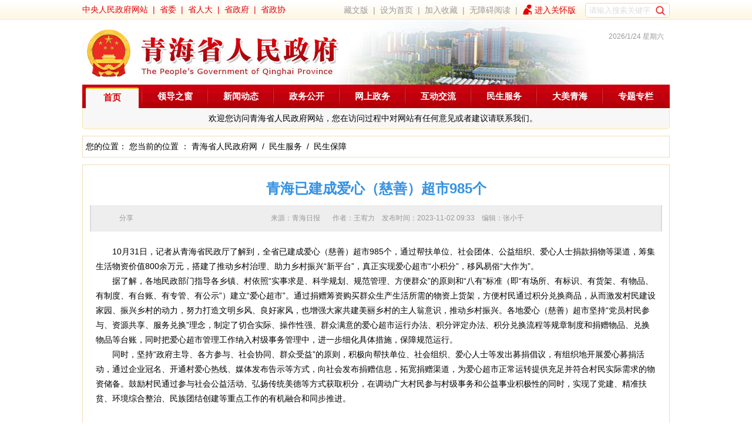

--- FILE ---
content_type: text/html
request_url: http://www.qinghai.gov.cn/msfw/system/2023/11/02/030028798.shtml
body_size: 15290
content:
<!DOCTYPE html>
<html>
<head>

<meta http-equiv="Content-Type" content="text/html; charset=utf-8">
<title>青海已建成爱心（慈善）超市985个-民生服务-青海省人民政府网</title>
<meta name="keywords" content="">
<meta name="Keywords"    content="青海已建成爱心（慈善）超市985个 青海省人民政府网" >
<meta name="description" content="青海已建成爱心（慈善）超市985个 青海省人民政府网" />
<meta http-equiv=X-UA-Compatible content="IE=edge,chrome=1">
<link href="/favicon.ico" type="image/x-icon" rel="shortcut icon">
<link rel="stylesheet" href="/theme-zh-cn/style.v5.css">
<meta name="baidu-site-verification" content="4bcWRMOvr3" />
<meta name="keywords" content="">

<script type="text/javascript">
    var gwdshare = gwdshare || {
        version: "1.0",
        udata: "type=tools&amp;uid=GWD-801484",
        pageFilter: "",
        jsLoaded: false
    };
    (function () {
        function async_load() {
            var s = document.createElement('script');
            s.type = 'text/javascript';
            s.async = true;
            s.src = '//static.gridsumdissector.com/zheng_fen_xiang/scripts/gwdshareasync.min.js';
            var x = document.getElementsByTagName('script'),
                y = x[x.length - 1];
            y.parentNode.appendChild(s);
        }
        if (!gwdshare.jsLoaded) {
            if (window.attachEvent) window.attachEvent('onload', async_load);
            else window.addEventListener('load', async_load, false);
            gwdshare.jsLoaded = true;
        }
    })();
</script>
<!--<page v20120703 cms="enorth webpublisher"  version="5.0.0 /20111206" server_name="WIN-QBJSCCGSDI6" parse_date="2018-12-24 13:12:15" cost="31" parse_result="0" input_mode="manual"></page>-->
<link rel="stylesheet" href="/theme-zh-cn/style.v5.details.css">
</head>
<body>
<style type="text/css">
    ._newyear_head {
        height: 33px;
    }

    /* body {
        background: url('http://www.qhnews.com/tupian/20210207a.jpg') center top no-repeat;
        padding-top: 135px;
    } */

    .inp {
        width: 144px;
        height: 25px;
        background-color: #ffffff;
        border-radius: 5px;
        box-sizing: border-box;
        padding: 0 30px 0 6px;
        margin-top: 1px;
    }

    .search {
        width: 18px;
        height: 18px;
        vertical-align: middle;
        font-size: 0;
        cursor: pointer;
        background: url(http://www.qinghai.gov.cn/theme-zh-cn/image/2024/search-icon.png) no-repeat;
        position: absolute;
        right: 5px;
        top: 50%;
        margin-top: -10px;
        background-size: contain;
    }
</style>
<div class="wp">
    <div class="_newyear_head">
        <div class="clear hg4"></div>
        <span class="l red tsh2">
            <a href="http://www.gov.cn/" target="_blank">中央人民政府网站</a>
            &nbsp;|&nbsp;
            <a href="http://www.qhnews.com/swld/" target="_blank">省委</a>
            &nbsp;|&nbsp;
            <a href="http://www.qhrd.gov.cn/" target="_blank">省人大</a>
            &nbsp;|&nbsp;
            <a href="/" target="_blank">省政府</a>
            &nbsp;|&nbsp;
            <a href="http://www.qhszx.gov.cn/" target="_blank">省政协</a>
        </span>
        <div class="r gray">
            <span>
                <a href="http://www.qhtibetan.com/" target="_blank">藏文版</a>
                &nbsp;|&nbsp;
                <a
                    href="javascript:void(0);"
                    target="_blank"
                    onclick="this.style.behavior='url(#default#homepage)';this.setHomePage('http://www.qinghai.gov.cn/')"
                    >设为首页</a
                >
                &nbsp;|&nbsp;
                <a
                    href="javascript:void(0);"
                    target="_blank"
                    onclick="javascript:window.external.AddFavorite('http://www.qinghai.gov.cn', '青海省人民政府网');"
                    >加入收藏</a
                >
                <!--
                &nbsp;|&nbsp;
                <a href="http://www.qhrd.gov.cn/" target="_blank">网站地图</a>-->
                &nbsp;|&nbsp;
                <!--
                <a href="http://mail.qh.gov.cn/" target="_blank">邮箱登录</a>
                &nbsp;|&nbsp;
                -->
                <a href="javascript:void(0)" id="cniil_wza">无障碍阅读</a>
                &nbsp;|&nbsp;
                <svg class="icon" style="width: 1.5rem;height: 1.5rem;vertical-align: middle;fill: currentColor;overflow: hidden;color: #e20001;margin-top: -0.5rem;margin-left: -0.2rem;" viewBox="0 0 1024 1024" version="1.1" xmlns="http://www.w3.org/2000/svg" p-id="1832"><path d="M717.614 710.157c-11.505 0-22.243 2.302-32.213 6.52-0.767-0.767-1.152-1.535-1.918-2.301L478.697 510.742c-13.806-13.807-33.748-18.408-51.771-13.423l-0.384-0.384c-0.384 0.384-1.152 0.384-1.534 0.768-6.52 1.918-13.04 5.369-18.792 10.354-125.785 75.549-212.07 257.708-212.07 408.42 0 21.092-3.068 31.063 0 51.388h394.229v-198.65l19.558 19.559c3.452 3.451 6.904 6.135 10.738 8.435 1.918 19.175 18.024 34.132 37.583 34.132 18.407 0 33.746-13.04 37.198-30.297h0.767v-7.67c0-12.655 10.355-22.625 22.626-22.625 12.655 0 22.626 10.354 22.626 22.626v174.489h60.591V793.376c0.769-46.02-36.43-83.219-82.448-83.219zM830.36 337.786c-3.07-11.888-41.034-27.612-52.924-24.544l-7.285 1.918-36.048-40.65c-3.835-4.218-23.01-23.776-37.582-32.214-20.709-11.888-181.392 22.243-202.1 54.073-8.822 13.805-12.656 29.912-14.573 37.581l-12.656 62.51-7.286 1.918c-11.889 3.068-36.816 35.664-33.749 47.552 3.068 11.888 15.34 19.175 27.612 15.724l48.32-12.656c11.505 61.36 65.577 107.763 130.388 107.763 73.247 0 132.687-59.058 132.687-131.923 0-15.34-2.684-30.295-7.668-44.102l56.757-15.338c12.27-3.452 19.558-15.724 16.107-27.612z m-100.475-68.262l4.218 4.985c1.533 1.918 0.767 0.767-4.218-4.985z" p-id="1833"></path></svg><a href=" " onclick="aria.oldFixedStart()" clickhide="false" opentext="进入关怀版" closetext="退出关怀版" style="color: #e20001;">进入关怀版</a>
                &nbsp;&nbsp;
            </span>
<script type="text/javascript">
	function submitsearch(){
		var result=$("#textfield").val();
		result=$.trim(result);
      var reg =/[`~!\-\(\)@#$%^&*_+<>{}\/'[\]]/im;
	 if(reg.test(result)){
		alert('您输入的信息包含非法字符!');
		return false;
}
		if(result=="请输入搜索关键字" || result=="" || result== null){
			alert("请输入检索条件!");
			return false;
		}else{
			result = result.replace(/-/g,"\-");
			result= result.replace("(","\(");
			result= result.replace(")","\)");
			document.searchform_zd.searchword.value=result;
		}
 
 }
 </script>
<form style="display:inline-block;position:relative;height:30px;" action="http://www.qinghai.gov.cn/was5/web/search" method="post" id="search" name="searchform_zd" target="_blank" onsubmit="return submitsearch()">
		 <input type="hidden" name="channelid" value="219598">
					    <input type="hidden" name="searchword" value="">  
			
			<input class="inp" type="text" id="textfield" placeholder="请输入搜索关键字" autocomplete="off">
			<input type="submit" class="search" value="" style="border: none;">
			  </form>





        </div>
        <div class="clear"></div>
    </div>
    <div style="height: 110px;">
        <div class="l lh0">
            <a href="/index.html">
                <img
                    src="/theme-zh-cn/image/v5/logo.jpg"
                    alt=""
                    width="440"
                    height="112"
                />
            </a>
        </div>
        <div
            class="l tr f12"
            style="
                width: 550px;
                height: 100px;
                padding: 10px 10px 0 0;
                background: #fff url(/theme-zh-cn/image/v5/top_bg.jpg) no-repeat;
            "
        >
            <div class="clear hg6"></div>
            <div class="gray">
                <script
                    type="text/javascript"
                    src="/js/inc_index_date_v5.js"
                ></script>
            </div>
            <div class="clear"></div>
            <div style="height: 26px; overflow: hidden; padding-top: 3px;">
                
            </div>
            <div class="clear"></div>
            <div></div>
        </div>
        <div class="clear"></div>
    </div>
    <div class="menuPanel">
        <div class="menu">
            <h1 id="m1" class="select">
                <a href="/index.html" class="wihte head">首页</a>
                <div class="select">
                    欢迎您访问青海省人民政府网站，您在访问过程中对网站有任何意见或者建议请联系我们。
                </div>
            </h1>
            <h1 id="m2">
                <a
                    target="_blank"
                    href="/zwgk/ldzc/index.html"
                    class="wihte head"
                    >领导之窗</a
                >
                <div>
                    <a href="/zwgk/xwdt/lddt/index.html" target="_blank"
                        >领导动态</a
                    >
                    <span class="f11">&nbsp;|&nbsp;</span>
                    <a href="/zwgk/zfgz/cwhy/index.html" target="_blank"
                        >政府常务会议</a
                    >
                    <span class="f11">&nbsp;|&nbsp;</span>
                    <a href="/zwgk/zfgz/zfhy/index.html" target="_blank"
                        >政府会议</a
                    >
                </div>
            </h1>
            <h1 id="m9">
                <a
                    href="/zwgk/xwdt/index.html"
                    class="wihte head"
                    target="_blank"
                    >新闻动态</a
                >
                <div>
                    <a
                        href="http://www.gov.cn/pushinfo/v150203/"
                        target="_blank"
                    >
                        <strong>国家政策信息</strong>
                    </a>
                    <span class="f11">&nbsp;|&nbsp;</span>
                    <a target="_blank" href="/zwgk/xwdt/qhyw/">青海要闻</a>
                    <span class="f11">&nbsp;|&nbsp;</span>
                    <a target="_blank" href="/zwgk/xwdt/tzgg/">通知公告</a>
                    <span class="f11">&nbsp;|&nbsp;</span>
                    <a target="_blank" href="/zwgk/xwdt/bmdt/">部门动态</a>
                    <span class="f11">&nbsp;|&nbsp;</span>
                    <a target="_blank" href="/zwgk/xwdt/dqdt/">地区动态</a>
                    <span class="f11">&nbsp;|&nbsp;</span>
                    <a target="_blank" href="/zwgk/xwdt/jqgz/">近期关注</a>
                </div>
            </h1>
            <h1 id="m3">
                <a
                    href="http://www.qinghai.gov.cn/xxgk/index.html"
                    target="_blank"
                    class="wihte head"
                    >政务公开</a
                >
                <div>
                    <a href="http://www.qinghai.gov.cn/zwgk/ldzc/index.html" target="_blank"
                        >政府领导</a
                    >
                    <span class="f11">&nbsp;|&nbsp;</span>
                    <a href="http://www.qinghai.gov.cn/xxgk/jgzn/" target="_blank"
                        >机构职能</a
                    >
                    <span class="f11">&nbsp;|&nbsp;</span>
                    <a href="http://www.qinghai.gov.cn/xxgk/zcwj/" target="_blank"
                        >政策文件</a
                    >
                    <span class="f11">&nbsp;|&nbsp;</span>
                    <a href="http://www.qinghai.gov.cn/xxgk/szfjdhy_2791/" target="_blank"
                        >政策解读</a
                    >
                 
                    <span class="f11">&nbsp;|&nbsp;</span>
                    <a href="http://www.qinghai.gov.cn/xxgk/rdhy_2797/" target="_blank"
                        >热点回应</a
                    >
                    <span class="f11">&nbsp;|&nbsp;</span>
                    <a href="http://www.qinghai.gov.cn/xxgk/zwzt_2803/" target="_blank"
                        >政务专题</a
                    >   
					 <span class="f11">&nbsp;|&nbsp;</span>
                    <a href="http://www.qinghai.gov.cn/xxgk/1/" target="_blank"
                        >政府信息公开</a
                    >               </div>
					
            </h1>
            <h1 id="m4">
                <a
                    href="http://www.qhzwfw.gov.cn/"
                    target="_blank"
                    class="wihte head"
                    >网上政务</a
                >
                <div>
                    <a
                        href="http://www.qhzwfw.gov.cn/fwzn/about.html"
                        target="_blank"
                        >办事指南</a
                    >
                    <span class="f11">&nbsp;|&nbsp;</span>
                    <a
                        href="http://www.qhzwfw.gov.cn/dopublicity.html"
                        target="_blank"
                        >办件公示</a
                    >
                    <span class="f11">&nbsp;|&nbsp;</span>
                    <a
                        href="http://www.qhzwfw.gov.cn/dostatistic.html"
                        target="_blank"
                        >办件统计</a
                    >
                    <span class="f11">&nbsp;|&nbsp;</span>
                    <a
                        href="http://www.qhzwfw.gov.cn/adminpermit.html"
                        target="_blank"
                        >行政许可</a
                    >
                </div>
            </h1>
            <h1 id="m5">
                <a href="/zmhd/index.html" class="wihte head">互动交流</a>
                <div>
                    <!--<a  href="http://111.44.251.130/szxx/ygxf/gz_login.html" target="_blank" >省长信箱</a>-->
                    <a  href="https://xfj.qinghai.gov.cn:1443/zhengfuxinxiang?orgid=63001&type=szxx" target="_blank" >省长信箱</a>
                    <span class="f11">&nbsp;|&nbsp;</span>
                    <!--<a
                        href="http://111.44.251.130/ygxf/gz_login.html"
                        target="_blank"
                        >网上信访</a
                    >-->
                    <a
                        href="https://xfj.qinghai.gov.cn:1443/?orgid=63001"
                        target="_blank"
                        >网上信访</a
                    >
                    <span class="f11">&nbsp;|&nbsp;</span>
                    <a href="http://www.qhjc.gov.cn/" target="_blank"
                        >政风监督</a
                    >
                    <span class="f11">&nbsp;|&nbsp;</span>
                    <a href="/zmhd/zxft/index.html">在线访谈</a>
                    <span class="f11">&nbsp;|&nbsp;</span>
                    <a href="/zmhd/myzj/index.html">调查征集</a>
                    <span class="f11">&nbsp;|&nbsp;</span>
                    &nbsp;&nbsp;
                    <b>青海发布</b>&nbsp;&nbsp; [
                    <a
                        href="http://weibo.com/qinghaifabu"
                        target="_blank"
                        style="padding: 3px;"
                        >新浪微博</a
                    >
<!--
                    <span class="f11">|</span>
                    <a
                        style="padding: 3px;"
                        href="http://e.t.qq.com/qinghaifabu"
                        target="_blank"
                        >腾讯微博</a
                    >
-->
]
                </div>
            </h1>
            <h1 id="m6">
                <a href="/msfw/index.html" class="wihte head">民生服务</a>
                <div>
                    <a href="/msfw/jjms/index.html">民生聚焦</a>
                    <span class="f11">&nbsp;|&nbsp;</span>
                    <a href="/msfw/bmtg/index.html">便民通告</a>
                    <span class="f11">&nbsp;|&nbsp;</span>
                    <a href="/msfw/msbz/index.html">民生保障</a>
                    <span class="f11">&nbsp;|&nbsp;</span>
                    <a href="/msfw/msss/index.html">民生实事</a>
                    <span class="f11">&nbsp;|&nbsp;</span>
                    <a href="/msfw/msjz/index.html">民生进展</a>
                    <span class="f11">&nbsp;|&nbsp;</span>
                    <a href="/msfw/msxs/index.html">民生心声</a>
                    <span class="f11">&nbsp;|&nbsp;</span>
                    <a href="/msfw/bmwd/index.html">便民问答</a>
                    <span class="f11">&nbsp;|&nbsp;</span>
                    <a href="/msfw/ggfw/index.html">公共服务</a>
                    <span class="f11">&nbsp;|&nbsp;</span>
                    <!--a href="/mzfw/index.html">民族服务</a-->
                </div>
            </h1>
            <h1 id="m7">
                <a href="/dmqh/index.html" target="_blank" class="wihte head"
                    >大美青海</a
                >
                <div>
                    <a href="/dmqh/glp/index.html" target="_blank">概览</a>
                    <span class="f11">&nbsp;|&nbsp;</span>
                    <a href="/dmqh/lsp/index.html" target="_blank">历史</a>
                    <span class="f11">&nbsp;|&nbsp;</span>
                    <a href="/dmqh/fzp/index.html" target="_blank">发展</a>
                    <span class="f11">&nbsp;|&nbsp;</span>
                    <a href="/dmqh/lyp/index.html" target="_blank">旅游</a>
                    <span class="f11">&nbsp;|&nbsp;</span>
                    <a href="/dmqh/tzp/index.html" target="_blank">投资</a>
                    <span class="f11">&nbsp;|&nbsp;</span>
                    <a href="/dmqh/stp/index.html" target="_blank">生态</a>
                    <span class="f11">&nbsp;|&nbsp;</span>
                    <a href="/dmqh/rwp/index.html" target="_blank">人文</a>
                    <span class="f11">&nbsp;|&nbsp;</span>
                    <a href="/dmqh/fgp/index.html" target="_blank">风光</a>
                </div>
            </h1>
            <h1 id="m8" class="last">
                <a href="/ztzl/index.html" class="wihte head">专题专栏</a>
                <div>
                    <!--
                    <a href="/ztzl/zxzt/index.shtml">最新专题</a>
                    <span class="f11">&nbsp;|&nbsp;</span>
                    -->
                    <a href="/ztzl/zwzt/index.html">政务时事</a>
                    <span class="f11">&nbsp;|&nbsp;</span>
                    <a href="/ztzl/gzms/index.shtml">关注民生</a>
                    <span class="f11">&nbsp;|&nbsp;</span>
                    <a href="/ztzl/zhzt/index.shtml">综合专题</a>
                </div>
            </h1>
        </div>
        <div class="clear"></div>
        <div class="menu_bottom_bg tc">&nbsp;</div>
    </div>
    <div class="clear"></div>
</div>
<div class="clear hg12"></div>

<!--ecms sync check [sync_thread_id="3bcee7cc5a424330844ab778a62d31c1" sync_date="2025-06-03 10:54:50" check_sum="3bcee7cc5a424330844ab778a62d31c1]-->
<script src="/js/inc_details.js" charset="utf-8" type="text/javascript"></script>
<div class="wp">
	<div class="box11 p5">
		您的位置： 

您当前的位置 ： <a href=http://www.qinghai.gov.cn/index.shtml>青海省人民政府网</a> &nbsp;/&nbsp; <a href=http://www.qinghai.gov.cn/msfw/index.html>民生服务</a> &nbsp;/&nbsp; <a href=http://www.qinghai.gov.cn/msfw/msbz/index.html>民生保障</a>

		<!--function  parse begin-->
	</div>
	<div class="clear hg12"></div>
</div>
<div class="wp">
    <div class="box11 p12">
		<div class="clear hg12"></div>
		<h1 class="blue tc">青海已建成爱心（慈善）超市985个</h1>
		<div class="clear hg12"></div>
		<div class="abstract tc">
			来源：青海日报
			&nbsp;&nbsp; &nbsp;&nbsp; 作者：<span id="ArticleSourceAuthor">王宥力 </span>&nbsp;&nbsp; 
			发布时间：2023-11-02 09:33
			&nbsp;&nbsp;
			编辑：张小千
			            &nbsp;&nbsp;&nbsp;&nbsp;&nbsp;&nbsp;&nbsp;&nbsp;
            <span id="gwdShareMainDiv" style="display:inline;">
                <div id="gwdShare_win_4" style="width:100px;float:left;position:relative;">
                    <span class="gwdtitle">分享</span>
                    <div id="gwdShareUpDown_div" class="gwdShareArrow"></div>
                    <div id="gwdShare_con_4" style="display: none;height:118px;">
                        <div class="gwdshare_t gwds_tools_24 get-codes-gwdshare">
                            <a class="gwds_people gws_title_button"><span class="linkNameSpan">人民微博</span></a>
                            <a class="gwds_tsina gws_title_button"><span class="linkNameSpan">新浪微博</span></a>
                            <a class="gwds_tqq gws_title_button"><span class="linkNameSpan">腾讯微博</span></a>
                            <span class="gwds_more gws_title_more"></span>
                        </div>
                    </div>
                </div>
            </span>
            <!-- GWD SHARE END -->
<!--<page v20120703 cms="enorth webpublisher"  version="5.0.0 /20111206" server_name="WIN-QBJSCCGSDI6" parse_date="2014-06-03 17:39:42" cost="31" parse_result="0" input_mode="manual"></page>-->
		</div>
		<div class="clear hg12"></div>
		<div class="details_content">
			<p style="text-align:left">　　10月31日，记者从青海省民政厅了解到，全省已建成爱心（慈善）超市985个，通过帮扶单位、社会团体、公益组织、爱心人士捐款捐物等渠道，筹集生活物资价值800余万元，搭建了推动乡村治理、助力乡村振兴&ldquo;新平台&rdquo;，真正实现爱心超市&ldquo;小积分&rdquo;，移风易俗&ldquo;大作为&rdquo;。</p>

<p style="text-align:left">　　据了解，各地民政部门指导各乡镇、村依照&ldquo;实事求是、科学规划、规范管理、方便群众&rdquo;的原则和&ldquo;八有&rdquo;标准（即&ldquo;有场所、有标识、有货架、有物品、有制度、有台账、有专管、有公示&rdquo;）建立&ldquo;爱心超市&rdquo;。通过捐赠筹资购买群众生产生活所需的物资上货架，方便村民通过积分兑换商品，从而激发村民建设家园、振兴乡村的动力，努力打造文明乡风、良好家风，也增强大家共建美丽乡村的主人翁意识，推动乡村振兴。各地爱心（慈善）超市坚持&ldquo;党员村民参与、资源共享、服务兑换&rdquo;理念，制定了切合实际、操作性强、群众满意的爱心超市运行办法、积分评定办法、积分兑换流程等规章制度和捐赠物品、兑换物品等台账，同时把爱心超市管理工作纳入村级事务管理中，进一步细化具体措施，保障规范运行。</p>

<p style="text-align:left">　　同时，坚持&ldquo;政府主导、各方参与、社会协同、群众受益&rdquo;的原则，积极向帮扶单位、社会组织、爱心人士等发出募捐倡议，有组织地开展爱心募捐活动，通过企业冠名、开通村爱心热线、媒体发布告示等方式，向社会发布捐赠信息，拓宽捐赠渠道，为爱心超市正常运转提供充足并符合村民实际需求的物资储备。鼓励村民通过参与社会公益活动、弘扬传统美德等方式获取积分，在调动广大村民参与村级事务和公益事业积极性的同时，实现了党建、精准扶贫、环境综合整治、民族团结创建等重点工作的有机融合和同步推进。</p>
 



			<div class="clear"></div>
		</div>
		<div class="clear"></div>
    </div>
</div>
<div class="clear"></div>
<div class="clear hg12"></div>
<div id="footer" class="gray">
    <p class="tc">
        <a target="_blank" href="/about/gywm.html">关于我们</a> &nbsp;&nbsp;|&nbsp;&nbsp;
        <a target="_blank" href="/about/wzsm.html">网站声明</a> &nbsp;&nbsp;|&nbsp;&nbsp;
        <a target="_blank" href="/about/lxwm.html">联系我们</a>
    </p>
    <p class="clear"></p>
    Copyright &copy; 2007-2013
    <a href="/">青海省人民政府 [www.qinghai.gov.cn]</a>&nbsp;&nbsp;&nbsp;&nbsp;主办：
    <a href="/">青海省人民政府</a>&nbsp;&nbsp;&nbsp;&nbsp;承办：
    <a href="/">青海省互联网新闻中心</a>
    <br />
    <a href="https://beian.miit.gov.cn/#/Integrated/index">青ICP备08000030号-4号</a>
    &nbsp;&nbsp;&nbsp; 政府网站标识码：6300000001 &nbsp;&nbsp;&nbsp;
    <a href="http://www.beian.gov.cn/portal/registerSystemInfo?recordcode=63010202000233" target="_blank">
        <img src='[data-uri]'
            height="15" alt="青公网安备63010202000233号">青公网安备63010202000233号</a>
    &nbsp;&nbsp;&nbsp;
    <br /> 技术支持：
    <a href="/">青海省互联网新闻中心</a>
    &nbsp;&nbsp;&nbsp;&nbsp; 中文域名：
    <a href="/">青海省人民政府.政务</a>
    <br />
    <script type="text/javascript">
        document.write(unescape(
            "%3Cspan id='_ideConac' %3E%3C/span%3E%3Cscript src='http://dcs.conac.cn/js/29/000/0000/60447429/CA290000000604474290003.js' type='text/javascript'%3E%3C/script%3E"
        ));
    </script>
    &nbsp;&nbsp;&nbsp;&nbsp;
    <script id="_jiucuo_" sitecode='6300000001' src='https://zfwzgl.www.gov.cn/exposure/jiucuo.js'></script>
    <!--
    <script id="_jiucuo_" sitecode='6300000001' src='http://pucha.kaipuyun.cn/exposure/jiucuo.js'></script>
    -->
    <span style="
    margin-left: 30px;
">
    <img vspace="0" hspace="0" border="0" src="http://www.qinghai.gov.cn/theme-zh-cn/image/2022/wzabs.png" data-bd-imgshare-binded="1" style="
    width: 120px;
">
</span>
</div>
<div class="GOTOPanel">
    <a id="GOTO_Home" class="GOTO" href="/" target="_blank"></a>
    <a id="GOTO_Top" class="GOTO pointer"></a>
</div>
<style>
    .PageFloatLeftPanel {
        position: fixed;
        left: 10px;
        bottom: 40px;
    }

    .PageFloatLeftPanel>div {
        padding: 12px;
        background: #fff;
    }

    .PageFloatLeftPanel>div>a,
    .PageFloatLeftPanel>div>a>img {
        display: block;
        width: 160px;
    }

    @media (max-width: 767px) {
        .PageFloatLeftPanel {
            display: none;
        }
    }
</style>
<div class="PageFloatLeftPanel">
    <!-- <div>
        <a href="http://dc.cnsaes.org.cn/s2/5d3ab166fb42345949e715d3" target="_blank"><img
                src="/theme-zh-cn/image/2019/2019_ewm_lldc.png?v2" alt=""></a>
    </div> -->
</div>
<script src="/js/jquery-1.8.3.min.js" charset="utf-8"></script>
<script type="text/javascript">
    $(function () {
        $("#GOTO_Top").click(function () {
            $("html,body").animate({
                scrollTop: 0
            });
        });
        $(".menu h1").hover(function () {
            $(".menu h1").removeClass("select");
            $(this).addClass("select");
        });

        function topFixed() {
            if ($("body").scrollTop() > 400) {
                $("#GOTO_Home").fadeIn();
                $("#GOTO_Top").fadeIn();
            } else {
                $("#GOTO_Home").fadeOut();
                $("#GOTO_Top").fadeOut();
            }
        };
        topFixed();
        $(window).bind("scroll", function () {
            topFixed();
        });
        $(window).bind("resize", function () {
            topFixed();
        });
    })
</script>
<span class="none">
    <script src="http://s15.cnzz.com/stat.php?id=5444804&web_id=5444804&show=pic" language="JavaScript"></script>
</span>

<script defer async type="text/javascript" src="http://api.govwza.cn/cniil/assist.js?sid=11955&pos=left"></script>

<!--ecms sync check [sync_thread_id="3bcee7cc5a424330844ab778a62d31c1" sync_date="2025-02-12 10:37:43" check_sum="3bcee7cc5a424330844ab778a62d31c1]-->
</body>
</html>

<!--ecms sync check [sync_thread_id="3bcee7cc5a424330844ab778a62d31c1" sync_date="2023-11-02 09:33:55" check_sum="3bcee7cc5a424330844ab778a62d31c1]-->

--- FILE ---
content_type: text/css
request_url: http://www.qinghai.gov.cn/theme-zh-cn/style.v5.css
body_size: 5393
content:
/*WEBSITE PUBLIC STYLES*/
@charset "UTF-8";

html,
body,
div,
span,
applet,
iframe,
h1,
h2,
h3,
h4,
h5,
h6,
p,
blockquote,
pre,
a,
abbr,
acronym,
address,
big,
cite,
code,
del,
dfn,
em,
font,
img,
ins,
kbd,
q,
s,
samp,
small,
strike,
strong,
sub,
sup,
tt,
var,
b,
u,
i,
center,
dl,
dt,
dd,
ol,
ul,
li,
fieldset,
form,
label,
legend,
table,
caption,
tbody,
tfoot,
thead,
tr,
th,
td,
article,
aside,
canvas,
details,
figure,
figcaption,
footer,
header,
hgroup,
menu,
nav,
output,
ruby,
section,
summary,
time,
mark,
audio,
video {
    margin: 0;
    padding: 0;
    border: 0;
    outline: 0;
    font-size: 100%;
    vertical-align: baseline;
    height: auto;
}

ol,
ul,
li {
    list-style: none;
}

blockquote,
q {
    quotes: none;
}

blockquote:before,
blockquote:after,
q:before,
q:after {
    content: "";
    content: none;
}

:focus {
    outline: 0;
}

ins {
    text-decoration: none;
}

del {
    text-decoration: line-through;
}

table {
    border-collapse: collapse;
    border-spacing: 0;
}

a img {
    display: inline-block;
}

a img,
img,
iframe {
    border: none;
    vertical-align: middle;
}

h1,
h2,
h3,
h4 {
    line-height: normal;
    color: #000;
}

h1 a,
h2 a,
h3 a,
h4 a {
    color: #000;
    text-decoration: none;
}

p {
    -webkit-margin-before: 0;
    -webkit-margin-after: 0;
}

.clear {
    clear: both;
    display: block;
    overflow: hidden;
    width: 0;
    height: 0;
    line-height: 0;
    font-size: 0;
    clear: both;
}

.clearfix:after {
    content: "";
    display: block;
    height: 0;
    clear: both;
    visibility: hidden;
}

.clearfix {
    display: block;
}

*html .clearfix {
    height: 1%;
}

* + html .clearfix {
    min-height: 1%;
}

/*
.clearfix:after{visibility:hidden;overflow:hidden;display:block;font-size:0;content:"";clear:both;height:0;line-height:0;}
.clearfix{display:inline-block;}
html[xmlns] .clearfix{display:block;}
* html .clearfix{height:1%;}
.clearfix{*zoom:1;}
*/
.fixed {
    position: fixed;
    !position: absolute;
}

.relative {
    position: relative;
    /*+position:static;*/
}

.absolute {
    position: absolute;
}

.nowrap {
    white-space: nowrap;
}

.ov {
    overflow: hidden;
}

.none {
    display: none;
}

.inblock {
    display: inline-block;
}

.block {
    display: block;
}

.pointer {
    cursor: pointer;
}

.lh0 {
    line-height: 0;
    font-size: 0;
}

.lh20 {
    line-height: 20px;
}

.lh30 {
    line-height: 30px;
}

.vmd {
    vertical-align: middle;
}

.l {
    float: left;
}

.r {
    float: right;
}

.tc {
    text-align: center;
}

.tr {
    text-align: right;
}

.tl {
    text-align: left;
}

.fb {
    font-weight: 800;
}

.fs {
    font-weight: 300;
}

.yuan {
    border-radius: 5px;
}

.ti {
    text-indent: 2em;
}

/* text-indent 微软雅黑*/

.fm {
    font-family: Arial, "微软雅黑";
    letter-spacing: 0;
}

f0 {
    font-size: 0;
}

.f11 {
    font-size: 11px;
}

.f12 {
    font-size: 12px;
}

.f14 {
    font-size: 14px;
}

.f16 {
    font-size: 16px;
}

.f18 {
    font-size: 18px;
}

.f20 {
    font-size: 20px;
}

.f22 {
    font-size: 22px;
}

.f26 {
    font-size: 26px;
}

.f30 {
    font-size: 30px;
}

.hg1 {
    height: 1px;
}

.hg2 {
    height: 2px;
}

.hg3 {
    height: 3px;
}

.hg4 {
    height: 4px;
}

.hg6 {
    height: 6px;
}

.hg8 {
    height: 8px;
}

.hg9 {
    height: 9px;
}

.hg10 {
    height: 10px;
}

.hg12 {
    height: 12px;
}

.hg24 {
    height: 24px;
}

.hg35 {
    height: 35px;
}

.hg36 {
    height: 36px;
}

.hg100 {
    height: 100px;
}

.hg211 {
    height: 211px;
}

.hg231 {
    height: 231px;
}

.hghg165 {
    height: 165px;
}

.hg287 {
    height: 287px;
}

.p0 {
    padding: 0;
}

.p1 {
    padding: 1px;
}

.p2 {
    padding: 2px;
}

.p5 {
    padding: 5px;
}

.p10 {
    padding: 10px;
}

.p12 {
    padding: 12px;
}

.pt0 {
    padding-top: 0;
}

.pb0 {
    padding-bottom: 0;
}

.pb6 {
    padding-bottom: 6px;
}

._pb0 {
    !padding-bottom: 0;
}

.pl5 {
    padding-left: 5px;
}

.pl10 {
    padding-left: 10px;
}

.pl12 {
    padding-left: 12px;
}

.pl20 {
    padding-left: 20px;
}

.plr10 {
    padding: 0 10px;
}

.pt5 {
    padding-top: 5px;
}

.pt3 {
    padding-top: 3px;
}

.ptx {
    padding-top: 6px;
}

.pr5 {
    padding-right: 5px;
}

.px1 {
    padding: 5px 0 0 5px;
}

.plr10 {
    padding: 0 10px;
}

.pl8 {
    padding-left: 8px;
}

.px5 {
    padding: 5px 0 0 10px;
}

.px51 {
    padding: 9px 0 0 10px;
}

.m0 {
    margin: 0;
}

.m6 {
    margin: 6px;
}

.m12 {
    margin: 12px;
}

.ml5 {
    margin-left: 5px;
}

.mt4 {
    margin-top: 4px;
}

.mt6 {
    margin-top: 6px;
}

.mt8 {
    margin-top: 8px;
}

.ml10 {
    margin-left: 10px;
}

.mr10 {
    margin-right: 10px;
}

.ml12 {
    margin-left: 12px;
    _margin-left: 6px;
}

.mr12 {
    margin-right: 12px;
}

.mt12 {
    margin-top: 12px;
}

.m1 {
    margin: 1px;
}

.m2 {
    margin: 2px;
}

.m5 {
    margin: 5px;
}

.b0 {
    border-width: 0px;
}

.border1 {
    border-width: 1px;
}

.border2 {
    border-width: 2px;
}

.wd0 {
    width: 0px;
}

.wd1 {
    width: 120px;
}

.wd2 {
    width: 240px;
}

.wd3 {
    width: 360px;
}

.wd4 {
    width: 480px;
}

.wd5 {
    width: 600px;
}

.wd6 {
    width: 720px;
}

.wd7 {
    width: 840px;
}

.wd8 {
    width: 960px;
}

.wd9 {
    width: 1080px;
}

.wd10 {
    width: 1200px;
}

.wd140 {
    width: 140px;
}

.wd150 {
    width: 150px;
}

.wd170 {
    width: 170px;
}

.wd250 {
    width: 250px;
}

.wd334 {
    width: 334px;
}

.wd290 {
    width: 290px;
}

.wd300 {
    width: 300px;
}

.wd310 {
    width: 310px;
}

.wd315 {
    width: 315px;
}

.wd400 {
    width: 400px;
}

.wd330 {
    width: 330px;
}

.wd380 {
    width: 380px;
}

.wd60 {
    width: 60px;
}

.bg-white {
    background-color: #fff;
}

.bg-gray {
    background-color: #eee;
}

.bg-gray-dd {
    background-color: #ddd;
}

.bg-F9 {
    background-color: #f9f9f9;
}

.bg_v5_1 {
    background: #fcf7f1;
}

.bg_v5_img {
    background: url(image/v5/box_bg.jpg) left bottom repeat-x;
}

body {
    /* font: 14px/1.8em "微软雅黑"; */
    font: 14px/1.8em "Helvetica Neue", Helvetica, "PingFang SC",
        "Hiragino Sans GB", "Heiti SC", "Microsoft YaHei", \5b8b\4f53,
        sans-serif;
    color: #000;
    background: #fff url(image/v5/bg.jpg) repeat-x;
}

h1 {
    font-size: 24px;
}

h2 {
    font-size: 22px;
}

h3 {
    font-size: 20px;
}

h4 {
    font-size: 18px;
}

h5 {
    font-size: 16px;
}

::-webkit-input-placeholder {
    color: #ddd;
}

input:-moz-placeholder {
    color: #ddd;
}

input[type="text"],
input[type="password"],
input[type="submit"],
input[type="button"],
input[type="reset"] {
    border: 1px solid #f1d6a7;
}

input[type="submit"],
input[type="button"],
input[type="reset"] {
    padding: 4px 10px;
}

input.p3 {
    padding: 3px;
}

.btn {
    background: url(image/v5/menu_bg.png) 0 -120px repeat-x;
    cursor: pointer;
}

.btn:hover {
    background: url(image/v5/menu_bg.png) 0 -80px repeat-x;
}

a {
    color: #000;
    text-decoration: none;
    word-spacing: nowrap;
    white-space: nowrap;
}

a:hover {
    color: #3592e3;
    text-decoration: none;
}

.wp {
    width: 1000px;
    margin: 0px auto;
    clear: both;
}

.leftPanel {
    width: 700px;
}

.rightPanel {
    padding-left: 10px;
    width: 290px;
}

.lPanel {
    width: 700px;
}

.rPanel {
    padding-left: 12px;
    width: 288px;
}

.menuPanel {
    height: 76px;
}

.menu {
    position: relative;
    height: 40px;
    background: url(image/v5/menu_bg.png) repeat-x;
    padding: 0;
    margin: 0;
    float: left;
    width: 100%;
}

.menu h1 {
    float: left;
    width: 100px;
    padding: 0 6px;
    font-size: 15px;
    text-align: center;
    height: 40px;
    line-height: 40px;
    background: url(image/v5/menu_bg.png) right -40px no-repeat;
}

.menu h1.last {
    background: none;
}

.menu h1:hover,
.menu h1.select {
    padding: 5px 6px 0 6px;
    height: 35px;
    line-height: 35px;
}

.menu h1:hover a.head,
.menu h1.select a.head {
    display: block;
    color: #db0000;
    height: 33px;
    line-height: 30px;
    background: #f7f7f7;
    border-top: 2px solid #ffb901;
    border-top-left-radius: 2px;
    border-top-right-radius: 2px;
}

.menuPanel h1 a.head {
    color: #fff;
}

.menu_bottom_bg {
    background: url(image/v5/menu_bottom_bg.jpg) no-repeat;
    height: 36px;
    line-height: 34px;
}

.menu h1 div {
    font-size: 14px;
    display: none;
    position: absolute;
    width: 990px;
    top: 42px;
    left: 0;
    height: 30px;
    line-height: 30px;
    font-weight: 300;
    overflow: hidden;
}

.menu h1 div a {
    font-size: 14px;
    /*font-weight:bold;*/
    padding: 3px 8px;
    color: #000;
    border: 1px solid #f7f7f7;
    border-radius: 4px;
}

.menu h1 div a:hover {
    background: url(image/v5/menu_bg.png) repeat-x;
    color: #fff;
}

/*.menu h1:hover div,*/
.menu h1.select div {
    display: block;
}

h1#m1 {
    width: 90px;
}

h1#m2 div,
h1#m3 div {
    text-align: left;
    padding-left: 130px;
}

h1#m6 div,
h1#m7 div,
h1#m8 div {
    text-align: right;
}

h1#m9 div {
    text-align: left;
    padding-left: 210px;
}

.bg_htb_img {
    background: url(image/v5/ico_sp.png) 0 -390px repeat-x;
    padding: 2px 20px;
}

.bg_htb_img_x {
    background: url(image/v5/ico_sp.png) 0 -490px repeat-x;
    padding: 2px 20px;
}

.bg_img_1 {
    background: url(image/v5/ico_sp.png) repeat-x;
    height: 35px;
    position: relative;
}

.bg_img_head {
    background: url(image/head_bgx.png) no-repeat;
    width: 108px;
    height: 32px;
    text-align: center;
    padding-top: 3px;
}

.more {
    position: absolute;
    top: 5px;
    right: 10px;
}

.more2 {
    position: absolute;
    top: 8px;
    right: 10px;
}

.more3 {
    position: absolute;
    top: 1px;
    right: 10px;
    font-size: 12px;
}

.moreAC {
    position: absolute;
    top: 7px;
    right: 10px;
}

.moreAC a {
    border: 1px solid #ddd;
    border-radius: 5px;
    padding: 3px 5px 2px 13px;
    margin: 0 1px;
    background: #fff url(image/v5/ico_sp.png) 4px -279px no-repeat;
}

.moreAC a:hover {
    background: #db0000;
    border: 1px solid #db0000;
    color: #fff;
}

.moreACx {
    line-height: 34px;
}

.moreACx a {
    border: 1px solid #ddd;
    border-radius: 5px;
    padding: 2px 7px 3px 18px;
    margin: 0 8px 0 0;
    background: #fff url(image/v5/ico_sp.png) 4px -345px no-repeat;
}

.moreACx a:hover {
    background: #db0000;
    border: 1px solid #db0000;
    color: #fff;
}

.bg_img_2 {
    background: url(image/v5/ico_sp.png) 0 -35px repeat-x;
    height: 28px;
    padding: 6px 0 0 5px;
    border-bottom: 1px solid #ddd;
    position: relative;
}

.bg_img_2x {
    height: 26px;
    padding: 4px 0 0 5px;
}

.bg_img_head_1 {
    background: #db0000;
    width: 108px;
    height: 24px;
    text-align: center;
    padding-top: 1px;
}

.dot {
    background: url(image/v5/ico_sp.png) no-repeat;
    float: left;
}

.dot_vedio {
    height: 10px;
    width: 16px;
    background-position: 0 -214px;
}

.dot_1 {
    height: 11px;
    width: 11px;
    background-position: 0 -82px;
}

.dot_2 {
    height: 7px;
    width: 8px;
    background-position: 0 -318px;
}

.white,
.white a {
    color: #fff;
}

.white a:hover {
    color: #eee;
}

.gray,
.gray a {
    color: #999;
}

.gray a:hover {
    color: #3592e3;
}

.blue,
.blue a,
a.blue {
    color: #3592e3;
}

.blue a:hover {
    color: #e20001;
}

.red,
.red a {
    color: #e20001;
}

.red a:hover {
    color: #3592e3;
}

.green,
.green a {
    color: #e46600;
}

.bg_eee {
    background: #f9f9f9;
}

.bg_ddd {
    background: #ddd;
}

.bg_white {
    background: #fff;
}

.bg_blue {
    background: #3592e3;
}

.bg_red {
    background: #e20001;
}

.bg_green {
    background: #e46600;
}

.bg_gx {
    background: #933f00;
}

.bg_01 {
    background: #fffefa;
}

.bg_02 {
    background: #fcf7f1;
}

.box {
    border: 1px solid #dddddd;
}

.box1 {
    border: 1px solid #f5e9d9;
}

.box2 {
    border: 1px solid #83c4fa;
}

.box3 {
    border: 1px solid #dfc373;
}

.box32 {
    border: 2px solid #dfc373;
}

.box4 {
    border: 1px solid #3592e3;
}

.box5 {
    border: 1px solid #e20001;
}

.box6 {
    border: 1px solid #ffc011;
}

.box10 {
    border: 1px solid #f2dcb5;
}

.box11 {
    border: 1px solid #f0ddb5;
}

.box11_bottom {
    border-bottom: 1px solid #f0ddb5;
}

.box11_bottom_dotted {
    border-bottom: 1px dotted #f0ddb5;
}

.box11_top_dotted {
    border-top: 1px dotted #f0ddb5;
}

.border_top_del {
    border-top: 0;
}

.border_bottom_del {
    border-bottom: 0;
}

.new_box_pd {
    padding: 5px 5px 5px 20px;
}

.tsh {
    text-shadow: 1px 1px 1px #000;
}

.tsh2 {
    text-shadow: 1px 1px 1px #fff;
}

.tsh3 {
    text-shadow: -1px -1px 1px #000;
}

p.item {
    padding: 2px 5px 3px 10px;
    line-height: 20px;
    height: 20px;
    background: url(image/v5/ico_sp.png) 0 -176px no-repeat;
    text-overflow: ellipsis;
    _text-overflow: clip;
    white-space: nowrap;
    overflow: hidden;
    _background-position: 0 -174px;
}

p.item:hover,
p.item2 {
    background: url(image/v5/ico_sp.png) 0 -308px no-repeat;
    _background-position: 0 -310px;
}

p.link_bg {
    background: #f9f9f9 url(image/link_bg.png) no-repeat;
    width: 200px;
    height: 34px;
    overflow: hidden;
    margin: 2px 0 5px 0;
    text-align: center;
    cursor: pointer;
}

p.link_bg:hover,
p.link_bg_select {
    background: #fff url(image/link_bg_select.png) no-repeat;
}

p.item .time {
}

p.item a:hover {
    background-color: #fff;
}

.rdate {
    float: right;
    padding-right: 5px;
    !margin-top: -20px;
    color: #999;
}

.pages {
    text-align: center;
    height: 25px;
    clear: both;
    background: #eee;
}

.pages a {
    padding: 4px 10px 0;
}

.banner h1 {
    padding: 20px 60px 0 0;
}

.banner1 {
    background: url(image/banner/1.jpg) no-repeat;
    height: 100px;
}

.banner2 {
    background: url(image/banner/2.jpg) no-repeat;
    height: 100px;
}

.ldimgs {
    float: left;
    margin: 5px 14px;
    width: 156px;
}

.ldimgs .img {
    border: 1px solid #ddd;
    padding: 2px;
    line-height: 0;
}

.ldimgs .img img {
    width: 150px;
    height: 200px;
    border: 0;
}

.ldimgs .text {
    /*background-color:#eee;*/
    text-align: center;
    margin-top: 1px;
    font-weight: bold;
}

.ldimgs .text,
.ldimgs .text a {
    color: #3592e3;
    font-size: 12pt;
}

.content_head {
    padding: 15px;
}

.content_con {
    border-bottom: dashed 1px #ddd;
}

.elbox {
    position: relative;
}

.elbox h2 {
    font-size: 24px;
}

.elbox h2 sup {
    display: block;
    padding: 4px;
    line-height: 1;
}

.elbox sub {
    position: absolute;
    top: 0;
    right: 15px;
}

.imgbox {
    float: left;
    width: 220px;
}

.imgbox:hover {
    background: #eee;
}

.content .imgbox {
    padding: 3px;
}

.imgbox .img,
.imgbox:hover .img {
    background: #fafafa;
    width: 220px;
    height: 120px;
    text-align: center;
    vertical-align: middle;
    position: relative;
    display: table-cell;
    line-height: 0;
    overflow: hidden;
}

.imgbox .img span {
    position: static;
    +position: absolute;
    top: 50%;
    width: 220px;
}

.imgbox .img a {
    position: static;
    +position: relative;
    top: -50%;
    +left: -50%;
    padding: 0;
    line-height: 0;
}

.imgbox .text,
.imgbox .text a {
    width: 220px;
    overflow: hidden;
    text-overflow: ellipsis;
    white-space: nowrap;
    text-align: center;
}

.imgbox:hover .text {
    background-color: #fff;
}

.path {
    background: url(image/lineBg.png) 0 -8px repeat-x;
    height: 30px;
    line-height: 30px;
    padding-left: 10px;
    position: relative;
}

.path span {
    position: absolute;
    right: 10px;
    top: 0;
    font-size: 12px;
}

.rightPanel dt {
    background: url(image/lineBg.png) 0 -8px repeat-x;
    height: 30px;
    line-height: 30px;
    padding-left: 10px;
    position: relative;
}

.rightPanel dt span {
    position: absolute;
    right: 10px;
    top: 0;
    font-size: 12px;
}

.rightPanel dt:hover {
    background: url(image/lineBg.png) 0 -41px repeat-x;
}

.rightPanel dd {
    border: solid;
    border-color: #eee;
    border-width: 0 1px 1px;
    margin-bottom: 10px;
}

.content {
    border: solid;
    border-color: #eee;
    border-width: 0 1px 1px;
    padding: 10px;
    min-height: 1447px;
    background-color: #fefefe;
}

.tabs {
}

.tabs .tab_nav {
    background: url(image/v5/tab_head_bg.jpg) 0 0 repeat-x;
    height: 36px;
    position: relative;
}

.tabs .tab_nav_topline {
    border-top: 4px solid #c3151e;
    padding: 0 0 0 10px;
}

.tabs .tab_nav h1 {
    float: left;
    width: 100px;
    font-size: 14px;
    text-align: center;
    border-right: 1px solid #f0ddb5;
    background: url(image/v5/tab_head_bg.jpg) repeat-x;
    height: 36px;
    line-height: 36px;
    cursor: pointer;
}

.tabs .tab_nav span.more {
    position: absolute;
    top: 6px;
    right: 10px;
    font-size: 12px;
}

.tabs .tab_nav_right h1 {
    width: 90px;
}

.tabs .tab_nav_left h1 {
    width: 90px;
}

.tabs .tab_nav h1.last {
    border-right: 0;
}

.tabs .tab_nav h1.first {
    border-left: 1px solid #f0ddb5;
}

.tabs .tab_nav h1:hover,
.tabs .tab_nav h1.select {
    background: url(image/v5/tab_head_bg.jpg) 0 -36px repeat-x;
    color: #db0000;
}

.tabs .tab_content {
    overflow: hidden;
}

.tabs .tab_content ul {
    display: none;
    background: #fff;
    padding: 10px;
}

.tabs .tab_content.index ul {
    height: 267px;
}

.tabs .tab_content.index1 ul div p {
    width: 280px;
}

.tabs .tab_content.index2 ul div p {
    width: 220px;
}

.tabs .tab_content ul.select {
    display: block;
}

#footer {
    border-top: 1px solid #eee;
    background: #fafafa;
    padding: 10px 0;
    text-align: center;
    font-size: 12px;
}

.zwgk_box {
    padding: 5px 2px 6px 10px;
    !padding: 3px 2px 2px 10px;
}

.zwgk_box p {
    width: 65px;
    float: left;
    padding: 2px 0 3px 6px;
    !padding: 1px 0 2px 6px;
}

.msfw_box {
    padding: 7px 2px 6px 20px;
    !padding: 2px 2px 2px 10px;
}

.msfw_box p {
    width: 105px;
    float: left;
}

.dmqh .tab_nav {
    width: 76px;
    height: 281px;
}

.dmqh .tab_nav h1 {
    height: 34px;
    line-height: 34px;
    width: 74px;
    clear: both;
    background: url(image/v5/tab_head_bg.jpg) 0 0 repeat-x;
    font-size: 14px;
    border: 1px solid #f0ddb5;
    margin-top: -1px;
}

.dmqh .tab_nav h1.first {
    margin-top: 0;
}

.dmqh .tab_nav h1:hover,
.dmqh .tab_nav h1.select {
    background: #fff;
    border-right: 1px solid #fff;
}

.dmqh .tab_content {
    width: 600px;
    border: 1px solid #f0ddb5;
    border-left: 0;
}

.dmqh .tab_content ul {
    clear: both;
    background: #fff;
    height: 259px;
    padding-left: 20px;
    overflow: hidden;
    font-size: 12px;
}

.linkbox select {
    font-size: 12px;
}

.bg_img_v21 {
    color: #944615;
    background: url(image/v5/menu_bg.png) 0 -80px repeat-x;
    height: 20px;
    line-height: 20px;
    position: relative;
    padding: 2px 10px;
}

.bg_img_v21:hover {
    background: url(image/v5/menu_bg.png) 0 0 repeat-x;
    color: #fff;
}

.bg_img_v2 {
    background: url(image/v5/menu_bg.png) 0 -80px repeat-x;
    height: 30px;
    line-height: 30px;
    position: relative;
}

.bg_img_v2 .more {
    position: absolute;
    top: 0px;
    right: 10px;
}

.bg_img_v2x {
    font-size: 14px;
    background: url(image/v5/menu_bg.png) 0 -80px repeat-x;
    padding: 5px 10px;
    _padding: 4px 10px;
    height: 20px;
    line-height: 20px;
    border: 1px solid #f2dcb5;
    border-width: 0 1px;
}

.bg_img_v2 h1 {
    font-size: 14px;
    padding: 5px 0 0 10px;
}

.v1_dot1 {
    float: left;
    display: block;
    background: url(image/v5/ico_dot.png) 0 0px no-repeat;
    width: 16px;
    height: 13px;
    margin: 3px 3px 0 0;
}

.v1_dot2 {
    float: left;
    display: block;
    background: url(image/v5/ico_dot.png) 0 -20px no-repeat;
    width: 16px;
    height: 14px;
    margin: 3px 3px 0 0;
}

.v1_dot3 {
    float: left;
    display: block;
    background: url(image/v5/ico_dot.png) 0 -40px no-repeat;
    width: 16px;
    height: 12px;
    margin: 3px 3px 0 0;
}

.v1_dot4 {
    float: left;
    display: block;
    background: url(image/v5/ico_dot.png) 0 -60px no-repeat;
    width: 10px;
    height: 10px;
    margin: 4px 3px 0 0;
}

.v1_dot5 {
    float: left;
    display: block;
    background: url(image/v5/ico_dot.png) 0 -80px no-repeat;
    width: 7px;
    height: 13px;
    margin: 4px 3px 0 0;
}

.v1_dot6 {
    float: left;
    display: block;
    background: url(image/v5/ico_dot.png) 0 -100px no-repeat;
    width: 12px;
    height: 14px;
    margin: 3px 3px 0 0;
}

.v1_dot7 {
    float: left;
    display: block;
    background: url(image/v5/ico_dot.png) 0 -120px no-repeat;
    width: 14px;
    height: 14px;
    margin: 3px 3px 0 0;
}

.v1_dot8 {
    float: left;
    display: block;
    background: url(image/v5/ico_dot.png) 0 -140px no-repeat;
    width: 14px;
    height: 14px;
    margin: 3px 3px 0 0;
}

.first_dt {
    border: 1px solid #f1deb6;
    background: #fcf7f3 url(image/v5/dt_bg.jpg) no-repeat;
    height: 50px;
    padding: 2px 0 2px 140px;
}

.more_Index {
    position: absolute;
    top: 8px;
    right: 9px;
}

.more_Index a {
    float: left;
    display: block;
    font-weight: bold;
    background: url(image/v5/menu_bg.png) 0 -118px repeat-x;
    margin-left: -1px;
    height: 20px;
    line-height: 20px;
    padding: 4px 0;
    width: 125px;
    border: 1px solid #f1d6a7;
    text-align: center;
}

.more_Index a.first {
    margin-left: 0;
}

.more_Index a:hover {
    background: url(image/v5/menu_bg.png) 0 -150px repeat-x;
}

.more_xxgk {
    padding: 0 12px;
    width: 160px;
}

.more_xxgk a {
    clear: both;
    display: block;
    margin: 6px 0;
    background: url(image/v5/menu_bg.png) 0 -110px repeat-x;
    height: 20px;
    line-height: 20px;
    padding: 8px 10px;
    border: 1px solid #f1d6a7;
}

.more_xxgk_list {
    margin: 6px 0;
    width: 320px;
}

.more_xxgk_right {
    margin: 6px 0 6px 12px;
    _margin: 6px 0 6px 6px;
    width: 170px;
}

.more_xxgk_right .head,
.more_xxgk_list .head,
.sm_head {
    background: url(image/v5/menu_bg.png) 0 -150px repeat-x;
}

#zwgk_remote p {
    width: 290px;
}

#bjgs p {
    line-height: 1.7;
}

.index_title_bg {
    background: url(image/v5/menu_bg.png) 0 -110px repeat-x;
    height: 20px;
    line-height: 20px;
    padding: 8px 10px;
}

.yuan4 {
    border-radius: 4px;
}

.hd_tab_nav {
    background: url(image/v5/tab_bgx.png) 0 -30px repeat-x;
}

.hd_tab_nav .tnl {
    background: url(image/v5/tab_bgx.png) no-repeat;
    padding-left: 3px;
}

.hd_tab_nav .tnc {
    background: url(image/v5/tab_bgx.png) right -60px no-repeat;
    height: 30px;
    line-height: 30px;
    padding: 0 11px 0 8px;
}

.hd_more {
    position: absolute;
    top: 2px;
    right: 8px;
    z-index: 999;
    /*!position:static;!float:right;!padding-right:10px;*/
}

.zmhd_Email_Box_Layer {
    background: #fff;
    width: 998px;
    top: 55px;
    right: 0;
    border: 1px solid #f2dcb5;
    z-index: 9999;
}

.zmhd_Email_Box_Layer span.ico {
    margin-top: -20px;
    color: #f2dcb5;
    left: 615px;
}

.zmhd_Email_Box_Layer span.ico-4 {
    margin-top: -20px;
    color: #f2dcb5;
    left: 850px;
}

.zmhd_Email_Box_Layer .details {
    height: 200px;
    width: 978px;
}

.topline .tab_nav h1 {
    width: 110px;
    font-size: 14px;
    border-top: 4px solid #db0000;
    margin-top: -1px;
    height: 33px;
    line-height: 33px;
}

#Ewm {
    width: 100px;
    height: 340px;
    position: fixed;
    _position: absolute;
    left: 60%;
    margin-left: 510px;
    bottom: 10px;
    display: block;
}

#qh_gov_cn {
    background: url(/Ewm/www.qh.gov.cn.png) no-repeat;
    display: block;
    width: 100px;
    height: 110px;
}



.GOTOPanel {
    width: 54px;
    height: 110px;
    position: fixed;
    _position: absolute;
    left: 60%;
    margin-left: 520px;
    bottom: 352px;
}

.GOTO {
    background: url(/theme-zh-cn/image/GOTO.jpg) no-repeat;
    width: 54px;
    height: 54px;
    display: block;
}

#GOTO_Home {
    background-position: 0 0;
}

#GOTO_Home:hover {
    background-position: 0 -54px;
}

#GOTO_Top {
    background-position: -54px 0;
}

#GOTO_Top:hover {
    background-position: -54px -54px;
}

.abstract {
    padding: 10px;
    background-color: #eee;
    color: #999;
    font-size: 12px;
    border: 0 solid #ddd;
    border-width: 0 2px;
}

.details_content {
    padding: 10px;
    min-height: 300px;
}

.list_min_height {
    min-height: 1035px;
}

.list_min_height_two {
    min-height: 635px;
}

.location {
    padding: 5px 0px 5px 10px;
}

.mn_left {
    width: 326px;
}

.mn_center {
    padding: 0px 12px;
    width: 325px;
}

.mn_right {
    width: 325px;
}

.mn_right_1 {
    padding-left: 12px;
    width: 662px;
}

.mn_down {
    width: 1000px;
}

.accordionGrouup {
}

.accordion .head {
    background: url(image/v5/tab_head_bg.jpg) 0 0 repeat-x;
    height: 36px;
    position: relative;
    cursor: pointer;
}

.accordion .head h2 {
    float: left;
    font-size: 14px;
    padding: 8px 0 0 10px;
}

.accordion .content {
    height: 203px;
    min-height: 203px;
    display: none;
    border: 0;
    border-bottom: 1px solid #f0ddb5;
    padding: 10px;
    overflow: hidden;
}

.accordion .content.last {
    border: 0;
}

.accordion .content.show {
    display: block;
}
